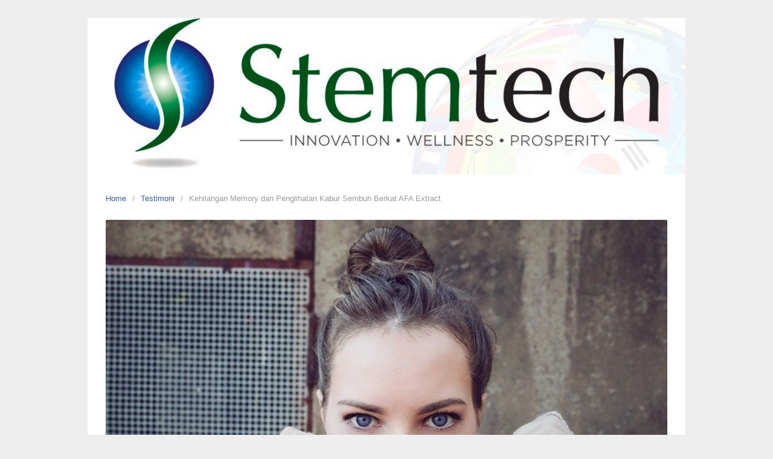

--- FILE ---
content_type: text/html; charset=UTF-8
request_url: https://stemcell.id/hilang-memory-penglihatan-kabur/
body_size: 14229
content:
<!DOCTYPE html><html lang="en-US"><head><script data-no-optimize="1">var litespeed_docref=sessionStorage.getItem("litespeed_docref");litespeed_docref&&(Object.defineProperty(document,"referrer",{get:function(){return litespeed_docref}}),sessionStorage.removeItem("litespeed_docref"));</script> <meta charset="UTF-8"><meta name="viewport" content="width=device-width,initial-scale=1,minimum-scale=1.0"><meta name='robots' content='index, follow, max-image-preview:large, max-snippet:-1, max-video-preview:-1' /><title>Kehilangan Memory dan Penglihatan Kabur Sembuh Berkat AFA Extract - Sehat Dengan Nutrisi StemCell RENEW</title><link rel="canonical" href="https://stemcell.id/hilang-memory-penglihatan-kabur/" /><meta property="og:locale" content="en_US" /><meta property="og:type" content="article" /><meta property="og:title" content="Kehilangan Memory dan Penglihatan Kabur Sembuh Berkat AFA Extract - Sehat Dengan Nutrisi StemCell RENEW" /><meta property="og:description" content="Hilang Memori dan Penglihatan Kabur Akibat Jatuh Nur Aqeelah Kuala Lumpur (2010). Nama saya Ayub Khan dari Kuala Lumpur. Saya ceritakan tentang putri saya Nur Aqeelah. Tahun lalu April 2010, ia jatuh yang menyebabkan tangan kirinya mati rasa. Saya membawanya ke rumah sakit swasta dan karena kelalaian dokter, menyebabkan saya mendapatkan tagihan medis sebesar RM50, &hellip;" /><meta property="og:url" content="https://stemcell.id/hilang-memory-penglihatan-kabur/" /><meta property="og:site_name" content="Sehat Dengan Nutrisi StemCell RENEW" /><meta property="article:published_time" content="2018-12-19T03:22:12+00:00" /><meta property="article:modified_time" content="2020-01-22T05:30:09+00:00" /><meta property="og:image" content="https://stemcell.id/wp-content/uploads/2018/12/people-2563491_640.jpg" /><meta property="og:image:width" content="640" /><meta property="og:image:height" content="427" /><meta property="og:image:type" content="image/jpeg" /><meta name="author" content="admin" /><meta name="twitter:card" content="summary_large_image" /><meta name="twitter:label1" content="Written by" /><meta name="twitter:data1" content="admin" /><meta name="twitter:label2" content="Est. reading time" /><meta name="twitter:data2" content="1 minute" /> <script type="application/ld+json" class="yoast-schema-graph">{"@context":"https://schema.org","@graph":[{"@type":"Article","@id":"https://stemcell.id/hilang-memory-penglihatan-kabur/#article","isPartOf":{"@id":"https://stemcell.id/hilang-memory-penglihatan-kabur/"},"author":{"name":"admin","@id":"https://stemcell.id/#/schema/person/c28f05c0b74484fab8304bc7246f1b5d"},"headline":"Kehilangan Memory dan Penglihatan Kabur Sembuh Berkat AFA Extract","datePublished":"2018-12-19T03:22:12+00:00","dateModified":"2020-01-22T05:30:09+00:00","mainEntityOfPage":{"@id":"https://stemcell.id/hilang-memory-penglihatan-kabur/"},"wordCount":251,"commentCount":0,"image":{"@id":"https://stemcell.id/hilang-memory-penglihatan-kabur/#primaryimage"},"thumbnailUrl":"https://stemcell.id/wp-content/uploads/2018/12/people-2563491_640.jpg","keywords":["nutrisi stemcell","pengobatan dengan stem cell di indonesia","terapi sel punca","terapi stem cell untuk kanker","terapi stemcell"],"articleSection":["Testimoni"],"inLanguage":"en-US","potentialAction":[{"@type":"CommentAction","name":"Comment","target":["https://stemcell.id/hilang-memory-penglihatan-kabur/#respond"]}]},{"@type":"WebPage","@id":"https://stemcell.id/hilang-memory-penglihatan-kabur/","url":"https://stemcell.id/hilang-memory-penglihatan-kabur/","name":"Kehilangan Memory dan Penglihatan Kabur Sembuh Berkat AFA Extract - Sehat Dengan Nutrisi StemCell RENEW","isPartOf":{"@id":"https://stemcell.id/#website"},"primaryImageOfPage":{"@id":"https://stemcell.id/hilang-memory-penglihatan-kabur/#primaryimage"},"image":{"@id":"https://stemcell.id/hilang-memory-penglihatan-kabur/#primaryimage"},"thumbnailUrl":"https://stemcell.id/wp-content/uploads/2018/12/people-2563491_640.jpg","datePublished":"2018-12-19T03:22:12+00:00","dateModified":"2020-01-22T05:30:09+00:00","author":{"@id":"https://stemcell.id/#/schema/person/c28f05c0b74484fab8304bc7246f1b5d"},"breadcrumb":{"@id":"https://stemcell.id/hilang-memory-penglihatan-kabur/#breadcrumb"},"inLanguage":"en-US","potentialAction":[{"@type":"ReadAction","target":["https://stemcell.id/hilang-memory-penglihatan-kabur/"]}]},{"@type":"ImageObject","inLanguage":"en-US","@id":"https://stemcell.id/hilang-memory-penglihatan-kabur/#primaryimage","url":"https://stemcell.id/wp-content/uploads/2018/12/people-2563491_640.jpg","contentUrl":"https://stemcell.id/wp-content/uploads/2018/12/people-2563491_640.jpg","width":640,"height":427,"caption":"Sehat Dengan Nutrisi StemCell"},{"@type":"BreadcrumbList","@id":"https://stemcell.id/hilang-memory-penglihatan-kabur/#breadcrumb","itemListElement":[{"@type":"ListItem","position":1,"name":"Home","item":"https://stemcell.id/"},{"@type":"ListItem","position":2,"name":"Testimoni Pemakai AFA Extract Stemtech","item":"https://stemcell.id/testimoni-pemakai-afa-extract-stemtech/"},{"@type":"ListItem","position":3,"name":"Kehilangan Memory dan Penglihatan Kabur Sembuh Berkat AFA Extract"}]},{"@type":"WebSite","@id":"https://stemcell.id/#website","url":"https://stemcell.id/","name":"Sehat dengan Nutrisi Stemcell RENEW","description":"Solusi Kesehatan Keluarga Anda","alternateName":"Nutrisi Stemcell RENEW","potentialAction":[{"@type":"SearchAction","target":{"@type":"EntryPoint","urlTemplate":"https://stemcell.id/?s={search_term_string}"},"query-input":{"@type":"PropertyValueSpecification","valueRequired":true,"valueName":"search_term_string"}}],"inLanguage":"en-US"},{"@type":"Person","@id":"https://stemcell.id/#/schema/person/c28f05c0b74484fab8304bc7246f1b5d","name":"admin","image":{"@type":"ImageObject","inLanguage":"en-US","@id":"https://stemcell.id/#/schema/person/image/","url":"https://secure.gravatar.com/avatar/0d0d4a341089145592fbfd7d1ad8fde61f73f1a22273f003a0512bf126d6555b?s=96&d=mm&r=g","contentUrl":"https://secure.gravatar.com/avatar/0d0d4a341089145592fbfd7d1ad8fde61f73f1a22273f003a0512bf126d6555b?s=96&d=mm&r=g","caption":"admin"},"url":"https://stemcell.id/author/admin/"}]}</script> <link rel='dns-prefetch' href='//stats.wp.com' /><link rel='dns-prefetch' href='//fonts.googleapis.com' /><link rel='dns-prefetch' href='//www.googletagmanager.com' /><link rel='preconnect' href='//c0.wp.com' /><link rel="alternate" type="application/rss+xml" title="Sehat Dengan Nutrisi StemCell RENEW &raquo; Feed" href="https://stemcell.id/feed/" /><link rel="alternate" type="application/rss+xml" title="Sehat Dengan Nutrisi StemCell RENEW &raquo; Comments Feed" href="https://stemcell.id/comments/feed/" /><link rel="alternate" type="application/rss+xml" title="Sehat Dengan Nutrisi StemCell RENEW &raquo; Kehilangan Memory dan Penglihatan Kabur Sembuh Berkat AFA Extract Comments Feed" href="https://stemcell.id/hilang-memory-penglihatan-kabur/feed/" /><link data-optimized="2" rel="stylesheet" href="https://stemcell.id/wp-content/litespeed/css/128dcb224554ce9e69d1c008f213d34a.css?ver=bd4a0" /> <script type="litespeed/javascript" data-src="https://c0.wp.com/c/6.9/wp-includes/js/jquery/jquery.min.js" id="jquery-core-js"></script> <link rel='shortlink' href='https://stemcell.id/?p=324' /><meta name="generator" content="Site Kit by Google 1.170.0" /><meta name="generator" content="Elementor 3.34.2; features: additional_custom_breakpoints; settings: css_print_method-internal, google_font-enabled, font_display-auto"><meta name="google-site-verification" content="uh623WZYn14RAtYnirZJXdV8Fu1eDxpkQ-lacP4OXu8" /> <script type="litespeed/javascript" data-src="https://www.googletagmanager.com/gtag/js?id=AW-1032553193"></script> <script type="litespeed/javascript">window.dataLayer=window.dataLayer||[];function gtag(){dataLayer.push(arguments)}
gtag('js',new Date());gtag('config','AW-1032553193')</script> 
 <script type="litespeed/javascript">(function(w,d,s,l,i){w[l]=w[l]||[];w[l].push({'gtm.start':new Date().getTime(),event:'gtm.js'});var f=d.getElementsByTagName(s)[0],j=d.createElement(s),dl=l!='dataLayer'?'&l='+l:'';j.async=!0;j.src='https://www.googletagmanager.com/gtm.js?id='+i+dl;f.parentNode.insertBefore(j,f)})(window,document,'script','dataLayer','GTM-WCXBNFJ')</script> </head><body class="wp-singular post-template-default single single-post postid-324 single-format-standard wp-theme-landingpress-wp page-sidebar-inactive header-active footer-active header-image-active elementor-default elementor-kit-660">
<a class="skip-link screen-reader-text" href="#content">Skip to content</a><div class="site-canvas"><div id="page" class="site-container"><header id="masthead" class="site-header"><div class="site-branding clearfix site-header-align-center screen-reader-text site-header-image-active"><div class="container"><div class="site-title clearfix"><div class="site-title">
<a class="header-text" href="https://stemcell.id/" rel="home">
Sehat Dengan Nutrisi StemCell RENEW						</a></div><p class="site-description">Solusi Kesehatan Keluarga Anda</p></div></div></div>
<img data-lazyloaded="1" src="[data-uri]" width="1067" height="279" class="site-header-image" data-src="https://stemcell.id/wp-content/uploads/2019/05/new-logo-a.jpg" alt="Sehat Dengan Nutrisi StemCell RENEW" /></header><div class="site-inner"><div id="content" class="site-content"><div class="container"><div id="primary" class="content-area"><main id="main" class="site-main"><nav class="breadcrumb clearfix"><ul><li><a href="https://stemcell.id">Home</a></li><li><a href="https://stemcell.id/category/testimoni/">Testimoni</a></li><li>Kehilangan Memory dan Penglihatan Kabur Sembuh Berkat AFA Extract</li></ul></nav><article id="post-324" class="entry-post post-324 post type-post status-publish format-standard has-post-thumbnail category-testimoni tag-nutrisi-stemcell tag-pengobatan-dengan-stem-cell-di-indonesia tag-terapi-sel-punca tag-terapi-stem-cell-untuk-kanker tag-terapi-stemcell entry"><header class="entry-header">
<img data-lazyloaded="1" src="[data-uri]" width="480" height="320" data-src="https://stemcell.id/wp-content/uploads/2018/12/people-2563491_640.jpg" class="entry-image wp-post-image" alt="Kehilangan Memory dan Penglihatan Kabur Sembuh Berkat AFA Extract" decoding="async" /><h1 class="entry-title">Kehilangan Memory dan Penglihatan Kabur Sembuh Berkat AFA Extract</h1></header><div class="entry-content"><h4><strong>Hilang Memori dan Penglihatan Kabur Akibat Jatuh</strong></h4><p><strong>Nur Aqeelah Kuala Lumpur (2010)</strong>.<br />
Nama saya Ayub Khan dari Kuala Lumpur. Saya ceritakan tentang putri saya Nur Aqeelah. Tahun lalu April 2010, ia jatuh yang menyebabkan tangan kirinya mati rasa. Saya membawanya ke rumah sakit swasta dan karena kelalaian dokter, menyebabkan saya mendapatkan tagihan medis sebesar RM50, 000; kasus ini menjadi berita utama televisi nasional.</p><p>Dia juga dalam kondisi koma selama beberapa hari dan mengalami stroke ringan selama berada di rumah sakit <strong>yang menyebabkan dia kehilangan memori dan penglihatan matanya</strong>. Dokter menyarankan untuk mengamputasi tangannya, saya menolak. Selama hampir satu tahun kami harus hidup dengan trauma atas kejadian yang menimpa putri kami tercinta, dengan banyak berdoa semoga ada keajaiban.</p><p>Bulan Februari 2011, saya menemukan satu produk terobosan ilmiah terbesar <strong>Stem Cell Enhancer / AFA Extract Stemtech</strong>. Setelah memahami teori dan penelitian di balik apa yang ada dalam Stem Cell Dewasa, saya yakin ini bisa menjadi kesempatan untuk memberikan kembali harapan dan kehidupan putri saya. Setelah 5 bulan mengkonsumsi Nutrisi Stem Cell ini, inilah hasilnya.</p><p><strong>Dia sekarang telah mendapatkan kembali ingatannya dan juga penglihatannya</strong>. Saya yakin dia akan kembali normal seperti sediakala dengan Stem Cell Dewasa yang dilepaskan dari sumsum tulangnya sendiri, yang bekerja di dalam sistem sirkulasi tubuhnya. Hari ini, dia telah pulih dari kerusakan otak dan kembali normal.<br />
Istri saya, dia juga menderita diabetes dan juga <strong>visi mata yang kabur</strong> dan saat ini ia telah sembuh dari penyakitnya. Saya juga diabetes, mengalami infeksi paru-paru dan sekarang saya sepenuhnya pulih.</p></div><div class="share-social"><span class="share-label">Share this <svg xmlns="http://www.w3.org/2000/svg" viewBox="0 0 448 512"><path d="M313.941 216H12c-6.627 0-12 5.373-12 12v56c0 6.627 5.373 12 12 12h301.941v46.059c0 21.382 25.851 32.09 40.971 16.971l86.059-86.059c9.373-9.373 9.373-24.569 0-33.941l-86.059-86.059c-15.119-15.119-40.971-4.411-40.971 16.971V216z"/></svg></span><a class="share-link share-facebook" rel="nofollow" target="_blank" href="https://www.facebook.com/sharer/sharer.php?u=https://stemcell.id/hilang-memory-penglihatan-kabur/"><svg xmlns="http://www.w3.org/2000/svg" viewBox="0 0 512 512"><path d="M504 256C504 119 393 8 256 8S8 119 8 256c0 123.78 90.69 226.38 209.25 245V327.69h-63V256h63v-54.64c0-62.15 37-96.48 93.67-96.48 27.14 0 55.52 4.84 55.52 4.84v61h-31.28c-30.8 0-40.41 19.12-40.41 38.73V256h68.78l-11 71.69h-57.78V501C413.31 482.38 504 379.78 504 256z"/></svg> Facebook</a><a class="share-link share-twitter" rel="nofollow" target="_blank" href="https://twitter.com/intent/tweet?text=Kehilangan+Memory+dan+Penglihatan+Kabur+Sembuh+Berkat+AFA+Extract&amp;url=https://stemcell.id/hilang-memory-penglihatan-kabur/&amp;via=Sehat+Dengan+Nutrisi+StemCell+RENEW"><svg xmlns="http://www.w3.org/2000/svg" viewBox="0 0 512 512"><path d="M459.37 151.716c.325 4.548.325 9.097.325 13.645 0 138.72-105.583 298.558-298.558 298.558-59.452 0-114.68-17.219-161.137-47.106 8.447.974 16.568 1.299 25.34 1.299 49.055 0 94.213-16.568 130.274-44.832-46.132-.975-84.792-31.188-98.112-72.772 6.498.974 12.995 1.624 19.818 1.624 9.421 0 18.843-1.3 27.614-3.573-48.081-9.747-84.143-51.98-84.143-102.985v-1.299c13.969 7.797 30.214 12.67 47.431 13.319-28.264-18.843-46.781-51.005-46.781-87.391 0-19.492 5.197-37.36 14.294-52.954 51.655 63.675 129.3 105.258 216.365 109.807-1.624-7.797-2.599-15.918-2.599-24.04 0-57.828 46.782-104.934 104.934-104.934 30.213 0 57.502 12.67 76.67 33.137 23.715-4.548 46.456-13.32 66.599-25.34-7.798 24.366-24.366 44.833-46.132 57.827 21.117-2.273 41.584-8.122 60.426-16.243-14.292 20.791-32.161 39.308-52.628 54.253z"/></svg> Twitter</a><a class="share-link share-whatsapp" rel="nofollow" target="_blank" href="https://api.whatsapp.com/send?text=Kehilangan%20Memory%20dan%20Penglihatan%20Kabur%20Sembuh%20Berkat%20AFA%20Extract%20https%3A%2F%2Fstemcell.id%2Fhilang-memory-penglihatan-kabur%2F"><svg xmlns="http://www.w3.org/2000/svg" viewBox="0 0 448 512"><path d="M380.9 97.1C339 55.1 283.2 32 223.9 32c-122.4 0-222 99.6-222 222 0 39.1 10.2 77.3 29.6 111L0 480l117.7-30.9c32.4 17.7 68.9 27 106.1 27h.1c122.3 0 224.1-99.6 224.1-222 0-59.3-25.2-115-67.1-157zm-157 341.6c-33.2 0-65.7-8.9-94-25.7l-6.7-4-69.8 18.3L72 359.2l-4.4-7c-18.5-29.4-28.2-63.3-28.2-98.2 0-101.7 82.8-184.5 184.6-184.5 49.3 0 95.6 19.2 130.4 54.1 34.8 34.9 56.2 81.2 56.1 130.5 0 101.8-84.9 184.6-186.6 184.6zm101.2-138.2c-5.5-2.8-32.8-16.2-37.9-18-5.1-1.9-8.8-2.8-12.5 2.8-3.7 5.6-14.3 18-17.6 21.8-3.2 3.7-6.5 4.2-12 1.4-32.6-16.3-54-29.1-75.5-66-5.7-9.8 5.7-9.1 16.3-30.3 1.8-3.7.9-6.9-.5-9.7-1.4-2.8-12.5-30.1-17.1-41.2-4.5-10.8-9.1-9.3-12.5-9.5-3.2-.2-6.9-.2-10.6-.2-3.7 0-9.7 1.4-14.8 6.9-5.1 5.6-19.4 19-19.4 46.3 0 27.3 19.9 53.7 22.6 57.4 2.8 3.7 39.1 59.7 94.8 83.8 35.2 15.2 49 16.5 66.6 13.9 10.7-1.6 32.8-13.4 37.4-26.4 4.6-13 4.6-24.1 3.2-26.4-1.3-2.5-5-3.9-10.5-6.6z"/></svg> WhatsApp</a><a class="share-link share-pinterest" rel="nofollow" target="_blank" href="https://pinterest.com/pin/create/button/?url=https://stemcell.id/hilang-memory-penglihatan-kabur/&amp;media=https://stemcell.id/wp-content/uploads/2018/12/people-2563491_640.jpg&amp;description=Kehilangan+Memory+dan+Penglihatan+Kabur+Sembuh+Berkat+AFA+Extract"><svg xmlns="http://www.w3.org/2000/svg" viewBox="0 0 496 512"><path d="M496 256c0 137-111 248-248 248-25.6 0-50.2-3.9-73.4-11.1 10.1-16.5 25.2-43.5 30.8-65 3-11.6 15.4-59 15.4-59 8.1 15.4 31.7 28.5 56.8 28.5 74.8 0 128.7-68.8 128.7-154.3 0-81.9-66.9-143.2-152.9-143.2-107 0-163.9 71.8-163.9 150.1 0 36.4 19.4 81.7 50.3 96.1 4.7 2.2 7.2 1.2 8.3-3.3.8-3.4 5-20.3 6.9-28.1.6-2.5.3-4.7-1.7-7.1-10.1-12.5-18.3-35.3-18.3-56.6 0-54.7 41.4-107.6 112-107.6 60.9 0 103.6 41.5 103.6 100.9 0 67.1-33.9 113.6-78 113.6-24.3 0-42.6-20.1-36.7-44.8 7-29.5 20.5-61.3 20.5-82.6 0-19-10.2-34.9-31.4-34.9-24.9 0-44.9 25.7-44.9 60.2 0 22 7.4 36.8 7.4 36.8s-24.5 103.8-29 123.2c-5 21.4-3 51.6-.9 71.2C65.4 450.9 0 361.1 0 256 0 119 111 8 248 8s248 111 248 248z"/></svg> Pin It</a></div><footer class="entry-footer"><div class="entry-meta"><span>Tags:</span> <a href="https://stemcell.id/tag/nutrisi-stemcell/">#nutrisi stemcell</a> <a href="https://stemcell.id/tag/pengobatan-dengan-stem-cell-di-indonesia/">#pengobatan dengan stem cell di indonesia</a> <a href="https://stemcell.id/tag/terapi-sel-punca/">#terapi sel punca</a> <a href="https://stemcell.id/tag/terapi-stem-cell-untuk-kanker/">#terapi stem cell untuk kanker</a> <a href="https://stemcell.id/tag/terapi-stemcell/">#terapi stemcell</a></div></footer></article><div class="related-posts"><h3>Related Posts</h3><ul><li>
<a href="https://stemcell.id/solusi-penyakit-jantung-bawaan/" class="alignleft-link"><img data-lazyloaded="1" src="[data-uri]" width="150" height="150" data-src="https://stemcell.id/wp-content/uploads/2018/12/Sembuh-dari-Penyakit-Jantung-Bawaan-Sianotik-Cyanotic-150x150.jpg" class="alignleft wp-post-image" alt="Sembuh dari Penyakit Jantung Bawaan Sianotik (Cyanotic)" decoding="async" /></a><h4><a href="https://stemcell.id/solusi-penyakit-jantung-bawaan/" rel="bookmark">Sembuh dari Penyakit Jantung Bawaan Sianotik (Cyanotic)</a></h4><p>Di bawah ini laporan pengguna Nutrisi Stem Cell terhadap Penyakit Jantung Bawaan Sianotik (Cyanotic). Lee Zhi Xian, 4 tahun, Kuala Lumpur, Malaysia, 2009. Lee terlahir dengan Penyakit Jantung Bawaan Cyanotic. Dioperasi dua kali, pada usia 9 dan 12 bulan. Dia memiliki otak yang kecil, dan gangguan penglihatan, jalan dan bicara. Dia tidak bisa duduk sendiri dan menegakkan kepalanya. &hellip;</p></li><li>
<a href="https://stemcell.id/parkinson-alzheimer/" class="alignleft-link"><img data-lazyloaded="1" src="[data-uri]" width="150" height="150" data-src="https://stemcell.id/wp-content/uploads/2018/12/parkinson-150x150.jpg" class="alignleft wp-post-image" alt="Testimoni Penderita Parkinson dan Alzheimer" decoding="async" /></a><h4><a href="https://stemcell.id/parkinson-alzheimer/" rel="bookmark">Testimoni Penderita Parkinson dan Alzheimer</a></h4><p>Seorang penderita Diabetes yang dibarengi  gejala Parkinson menceritakan kisahnya setelah minum Stem Cell Nutrition. Ong Pang Huat, 64 tahun, Kuantan, Malaysia– Dia sakit serius Mei 2009, terindikasi Diabetes, Gejala Parkinson dan Gejala Alzheimer, luka-luka di seluruh tubuh, keempat jari kirinya diamputasi. Karena tidak bergerak, tangannya jadi bengkok seperti bayi. Dia tinggal tulang dan kulit dan tidak bisa makan. &hellip;</p></li><li>
<a href="https://stemcell.id/lupus-gangguan-autoimun/" class="alignleft-link"><img data-lazyloaded="1" src="[data-uri]" width="150" height="150" data-src="https://stemcell.id/wp-content/uploads/2018/12/autoimun-150x150.jpg" class="alignleft wp-post-image" alt="Sembuh Dari Penyakit Lupus dan Gangguan Autoimun" decoding="async" /></a><h4><a href="https://stemcell.id/lupus-gangguan-autoimun/" rel="bookmark">Sembuh Dari Penyakit Lupus dan Gangguan Autoimun</a></h4><p>Laporan Pengguna Nutrisi Stem Cell dari Penderita Lupus atau gangguan auto imun Christine Nomee. Saya telah menderita sakit selama sepuluh tahun dan tidak bisa percaya berapa jumlah pil saya harus saya minum, dan tanpa hasil. Saya didiagnosis dengan penyakit Autoimun yang disebut Sjogren Syndrome, kemudian Rheumatoid Arthritis, Fibromyalgia dan Lupus. Saya bersyukur telah menemukan botani alami ini dan &hellip;</p></li><li>
<a href="https://stemcell.id/asam-lambung/" class="alignleft-link"><img data-lazyloaded="1" src="[data-uri]" width="150" height="150" data-src="https://stemcell.id/wp-content/uploads/2018/12/abdominal-pain-2821941_640-150x150.jpg" class="alignleft wp-post-image" alt="Sembuh Dari Penyakit Asam Lambung atau Gerd Reflux Acid" decoding="async" /></a><h4><a href="https://stemcell.id/asam-lambung/" rel="bookmark">Sembuh Dari Penyakit Asam Lambung atau Gerd Reflux Acid</a></h4><p>Di bawah ini laporan pengguna Nutrisi Stem Cell dengan keluhan Reflux Acid. REFLUX ACID &amp; GERD: Theresa R. Brown Saya sangat bersemangat untuk berbagi cerita tentang suplemen alami ini yang bisa meningkatkan STEM CELL kita sendiri. Saya konsumsi produk ini lebih dari 4 thn, sebelumnya saya menderita reflux acid yang menyebabkan asam lambung terasa membakar esofagus atau kerongkongan &hellip;</p></li><li><h4><a href="https://stemcell.id/gejala-prostat/" rel="bookmark">Gejala Prostat</a></h4><p>Kesaksian Penderita dengan Gejala Prostat Vincent Loh, Kuala Lumpur, Malaysia. Beberapa bulan yang lalu saya terdeteksi masalah prostat. Ketika saya buang air kecil, terasa sulit, kemudian saya periksa ke dokter untuk konsultasi, dia mengatakan bahwa jika terjadi peradangan akan dibutuhkan pengobatan lebih jauh lagi, tetapi jika berkembang menjadi kanker, maka harus dilakukan tindakan operasi. Dokter menyarankan untuk &hellip;</p></li></ul></div></main></div></div></div></div><footer id="colophon" class="site-footer"><div class="container"><div class="site-info">
Copyright &copy; 2026 Sehat Dengan Nutrisi StemCell RENEW</div></div></footer></div></div><script type="speculationrules">{"prefetch":[{"source":"document","where":{"and":[{"href_matches":"/*"},{"not":{"href_matches":["/wp-*.php","/wp-admin/*","/wp-content/uploads/*","/wp-content/*","/wp-content/plugins/*","/wp-content/themes/landingpress-wp/*","/*\\?(.+)"]}},{"not":{"selector_matches":"a[rel~=\"nofollow\"]"}},{"not":{"selector_matches":".no-prefetch, .no-prefetch a"}}]},"eagerness":"conservative"}]}</script> <div id="salertWrapper" class="sale_alert_wrapper"><div class="popup_position bottomLeft"><div class="popup_box"><div class="popup_template animated clearfix" id="popup_template" style="display: none;"></div></div></div></div><div id="back-to-top"><svg xmlns="http://www.w3.org/2000/svg" viewBox="0 0 320 512"><path d="M177 159.7l136 136c9.4 9.4 9.4 24.6 0 33.9l-22.6 22.6c-9.4 9.4-24.6 9.4-33.9 0L160 255.9l-96.4 96.4c-9.4 9.4-24.6 9.4-33.9 0L7 329.7c-9.4-9.4-9.4-24.6 0-33.9l136-136c9.4-9.5 24.6-9.5 34-.1z"/></svg></div> <script id="jetpack-stats-js-before" type="litespeed/javascript">_stq=window._stq||[];_stq.push(["view",{"v":"ext","blog":"162027156","post":"324","tz":"0","srv":"stemcell.id","j":"1:15.4"}]);_stq.push(["clickTrackerInit","162027156","324"])</script> <script type="text/javascript" src="https://stats.wp.com/e-202604.js" id="jetpack-stats-js" defer="defer" data-wp-strategy="defer"></script> <script data-no-optimize="1">window.lazyLoadOptions=Object.assign({},{threshold:300},window.lazyLoadOptions||{});!function(t,e){"object"==typeof exports&&"undefined"!=typeof module?module.exports=e():"function"==typeof define&&define.amd?define(e):(t="undefined"!=typeof globalThis?globalThis:t||self).LazyLoad=e()}(this,function(){"use strict";function e(){return(e=Object.assign||function(t){for(var e=1;e<arguments.length;e++){var n,a=arguments[e];for(n in a)Object.prototype.hasOwnProperty.call(a,n)&&(t[n]=a[n])}return t}).apply(this,arguments)}function o(t){return e({},at,t)}function l(t,e){return t.getAttribute(gt+e)}function c(t){return l(t,vt)}function s(t,e){return function(t,e,n){e=gt+e;null!==n?t.setAttribute(e,n):t.removeAttribute(e)}(t,vt,e)}function i(t){return s(t,null),0}function r(t){return null===c(t)}function u(t){return c(t)===_t}function d(t,e,n,a){t&&(void 0===a?void 0===n?t(e):t(e,n):t(e,n,a))}function f(t,e){et?t.classList.add(e):t.className+=(t.className?" ":"")+e}function _(t,e){et?t.classList.remove(e):t.className=t.className.replace(new RegExp("(^|\\s+)"+e+"(\\s+|$)")," ").replace(/^\s+/,"").replace(/\s+$/,"")}function g(t){return t.llTempImage}function v(t,e){!e||(e=e._observer)&&e.unobserve(t)}function b(t,e){t&&(t.loadingCount+=e)}function p(t,e){t&&(t.toLoadCount=e)}function n(t){for(var e,n=[],a=0;e=t.children[a];a+=1)"SOURCE"===e.tagName&&n.push(e);return n}function h(t,e){(t=t.parentNode)&&"PICTURE"===t.tagName&&n(t).forEach(e)}function a(t,e){n(t).forEach(e)}function m(t){return!!t[lt]}function E(t){return t[lt]}function I(t){return delete t[lt]}function y(e,t){var n;m(e)||(n={},t.forEach(function(t){n[t]=e.getAttribute(t)}),e[lt]=n)}function L(a,t){var o;m(a)&&(o=E(a),t.forEach(function(t){var e,n;e=a,(t=o[n=t])?e.setAttribute(n,t):e.removeAttribute(n)}))}function k(t,e,n){f(t,e.class_loading),s(t,st),n&&(b(n,1),d(e.callback_loading,t,n))}function A(t,e,n){n&&t.setAttribute(e,n)}function O(t,e){A(t,rt,l(t,e.data_sizes)),A(t,it,l(t,e.data_srcset)),A(t,ot,l(t,e.data_src))}function w(t,e,n){var a=l(t,e.data_bg_multi),o=l(t,e.data_bg_multi_hidpi);(a=nt&&o?o:a)&&(t.style.backgroundImage=a,n=n,f(t=t,(e=e).class_applied),s(t,dt),n&&(e.unobserve_completed&&v(t,e),d(e.callback_applied,t,n)))}function x(t,e){!e||0<e.loadingCount||0<e.toLoadCount||d(t.callback_finish,e)}function M(t,e,n){t.addEventListener(e,n),t.llEvLisnrs[e]=n}function N(t){return!!t.llEvLisnrs}function z(t){if(N(t)){var e,n,a=t.llEvLisnrs;for(e in a){var o=a[e];n=e,o=o,t.removeEventListener(n,o)}delete t.llEvLisnrs}}function C(t,e,n){var a;delete t.llTempImage,b(n,-1),(a=n)&&--a.toLoadCount,_(t,e.class_loading),e.unobserve_completed&&v(t,n)}function R(i,r,c){var l=g(i)||i;N(l)||function(t,e,n){N(t)||(t.llEvLisnrs={});var a="VIDEO"===t.tagName?"loadeddata":"load";M(t,a,e),M(t,"error",n)}(l,function(t){var e,n,a,o;n=r,a=c,o=u(e=i),C(e,n,a),f(e,n.class_loaded),s(e,ut),d(n.callback_loaded,e,a),o||x(n,a),z(l)},function(t){var e,n,a,o;n=r,a=c,o=u(e=i),C(e,n,a),f(e,n.class_error),s(e,ft),d(n.callback_error,e,a),o||x(n,a),z(l)})}function T(t,e,n){var a,o,i,r,c;t.llTempImage=document.createElement("IMG"),R(t,e,n),m(c=t)||(c[lt]={backgroundImage:c.style.backgroundImage}),i=n,r=l(a=t,(o=e).data_bg),c=l(a,o.data_bg_hidpi),(r=nt&&c?c:r)&&(a.style.backgroundImage='url("'.concat(r,'")'),g(a).setAttribute(ot,r),k(a,o,i)),w(t,e,n)}function G(t,e,n){var a;R(t,e,n),a=e,e=n,(t=Et[(n=t).tagName])&&(t(n,a),k(n,a,e))}function D(t,e,n){var a;a=t,(-1<It.indexOf(a.tagName)?G:T)(t,e,n)}function S(t,e,n){var a;t.setAttribute("loading","lazy"),R(t,e,n),a=e,(e=Et[(n=t).tagName])&&e(n,a),s(t,_t)}function V(t){t.removeAttribute(ot),t.removeAttribute(it),t.removeAttribute(rt)}function j(t){h(t,function(t){L(t,mt)}),L(t,mt)}function F(t){var e;(e=yt[t.tagName])?e(t):m(e=t)&&(t=E(e),e.style.backgroundImage=t.backgroundImage)}function P(t,e){var n;F(t),n=e,r(e=t)||u(e)||(_(e,n.class_entered),_(e,n.class_exited),_(e,n.class_applied),_(e,n.class_loading),_(e,n.class_loaded),_(e,n.class_error)),i(t),I(t)}function U(t,e,n,a){var o;n.cancel_on_exit&&(c(t)!==st||"IMG"===t.tagName&&(z(t),h(o=t,function(t){V(t)}),V(o),j(t),_(t,n.class_loading),b(a,-1),i(t),d(n.callback_cancel,t,e,a)))}function $(t,e,n,a){var o,i,r=(i=t,0<=bt.indexOf(c(i)));s(t,"entered"),f(t,n.class_entered),_(t,n.class_exited),o=t,i=a,n.unobserve_entered&&v(o,i),d(n.callback_enter,t,e,a),r||D(t,n,a)}function q(t){return t.use_native&&"loading"in HTMLImageElement.prototype}function H(t,o,i){t.forEach(function(t){return(a=t).isIntersecting||0<a.intersectionRatio?$(t.target,t,o,i):(e=t.target,n=t,a=o,t=i,void(r(e)||(f(e,a.class_exited),U(e,n,a,t),d(a.callback_exit,e,n,t))));var e,n,a})}function B(e,n){var t;tt&&!q(e)&&(n._observer=new IntersectionObserver(function(t){H(t,e,n)},{root:(t=e).container===document?null:t.container,rootMargin:t.thresholds||t.threshold+"px"}))}function J(t){return Array.prototype.slice.call(t)}function K(t){return t.container.querySelectorAll(t.elements_selector)}function Q(t){return c(t)===ft}function W(t,e){return e=t||K(e),J(e).filter(r)}function X(e,t){var n;(n=K(e),J(n).filter(Q)).forEach(function(t){_(t,e.class_error),i(t)}),t.update()}function t(t,e){var n,a,t=o(t);this._settings=t,this.loadingCount=0,B(t,this),n=t,a=this,Y&&window.addEventListener("online",function(){X(n,a)}),this.update(e)}var Y="undefined"!=typeof window,Z=Y&&!("onscroll"in window)||"undefined"!=typeof navigator&&/(gle|ing|ro)bot|crawl|spider/i.test(navigator.userAgent),tt=Y&&"IntersectionObserver"in window,et=Y&&"classList"in document.createElement("p"),nt=Y&&1<window.devicePixelRatio,at={elements_selector:".lazy",container:Z||Y?document:null,threshold:300,thresholds:null,data_src:"src",data_srcset:"srcset",data_sizes:"sizes",data_bg:"bg",data_bg_hidpi:"bg-hidpi",data_bg_multi:"bg-multi",data_bg_multi_hidpi:"bg-multi-hidpi",data_poster:"poster",class_applied:"applied",class_loading:"litespeed-loading",class_loaded:"litespeed-loaded",class_error:"error",class_entered:"entered",class_exited:"exited",unobserve_completed:!0,unobserve_entered:!1,cancel_on_exit:!0,callback_enter:null,callback_exit:null,callback_applied:null,callback_loading:null,callback_loaded:null,callback_error:null,callback_finish:null,callback_cancel:null,use_native:!1},ot="src",it="srcset",rt="sizes",ct="poster",lt="llOriginalAttrs",st="loading",ut="loaded",dt="applied",ft="error",_t="native",gt="data-",vt="ll-status",bt=[st,ut,dt,ft],pt=[ot],ht=[ot,ct],mt=[ot,it,rt],Et={IMG:function(t,e){h(t,function(t){y(t,mt),O(t,e)}),y(t,mt),O(t,e)},IFRAME:function(t,e){y(t,pt),A(t,ot,l(t,e.data_src))},VIDEO:function(t,e){a(t,function(t){y(t,pt),A(t,ot,l(t,e.data_src))}),y(t,ht),A(t,ct,l(t,e.data_poster)),A(t,ot,l(t,e.data_src)),t.load()}},It=["IMG","IFRAME","VIDEO"],yt={IMG:j,IFRAME:function(t){L(t,pt)},VIDEO:function(t){a(t,function(t){L(t,pt)}),L(t,ht),t.load()}},Lt=["IMG","IFRAME","VIDEO"];return t.prototype={update:function(t){var e,n,a,o=this._settings,i=W(t,o);{if(p(this,i.length),!Z&&tt)return q(o)?(e=o,n=this,i.forEach(function(t){-1!==Lt.indexOf(t.tagName)&&S(t,e,n)}),void p(n,0)):(t=this._observer,o=i,t.disconnect(),a=t,void o.forEach(function(t){a.observe(t)}));this.loadAll(i)}},destroy:function(){this._observer&&this._observer.disconnect(),K(this._settings).forEach(function(t){I(t)}),delete this._observer,delete this._settings,delete this.loadingCount,delete this.toLoadCount},loadAll:function(t){var e=this,n=this._settings;W(t,n).forEach(function(t){v(t,e),D(t,n,e)})},restoreAll:function(){var e=this._settings;K(e).forEach(function(t){P(t,e)})}},t.load=function(t,e){e=o(e);D(t,e)},t.resetStatus=function(t){i(t)},t}),function(t,e){"use strict";function n(){e.body.classList.add("litespeed_lazyloaded")}function a(){console.log("[LiteSpeed] Start Lazy Load"),o=new LazyLoad(Object.assign({},t.lazyLoadOptions||{},{elements_selector:"[data-lazyloaded]",callback_finish:n})),i=function(){o.update()},t.MutationObserver&&new MutationObserver(i).observe(e.documentElement,{childList:!0,subtree:!0,attributes:!0})}var o,i;t.addEventListener?t.addEventListener("load",a,!1):t.attachEvent("onload",a)}(window,document);</script><script data-no-optimize="1">window.litespeed_ui_events=window.litespeed_ui_events||["mouseover","click","keydown","wheel","touchmove","touchstart"];var urlCreator=window.URL||window.webkitURL;function litespeed_load_delayed_js_force(){console.log("[LiteSpeed] Start Load JS Delayed"),litespeed_ui_events.forEach(e=>{window.removeEventListener(e,litespeed_load_delayed_js_force,{passive:!0})}),document.querySelectorAll("iframe[data-litespeed-src]").forEach(e=>{e.setAttribute("src",e.getAttribute("data-litespeed-src"))}),"loading"==document.readyState?window.addEventListener("DOMContentLoaded",litespeed_load_delayed_js):litespeed_load_delayed_js()}litespeed_ui_events.forEach(e=>{window.addEventListener(e,litespeed_load_delayed_js_force,{passive:!0})});async function litespeed_load_delayed_js(){let t=[];for(var d in document.querySelectorAll('script[type="litespeed/javascript"]').forEach(e=>{t.push(e)}),t)await new Promise(e=>litespeed_load_one(t[d],e));document.dispatchEvent(new Event("DOMContentLiteSpeedLoaded")),window.dispatchEvent(new Event("DOMContentLiteSpeedLoaded"))}function litespeed_load_one(t,e){console.log("[LiteSpeed] Load ",t);var d=document.createElement("script");d.addEventListener("load",e),d.addEventListener("error",e),t.getAttributeNames().forEach(e=>{"type"!=e&&d.setAttribute("data-src"==e?"src":e,t.getAttribute(e))});let a=!(d.type="text/javascript");!d.src&&t.textContent&&(d.src=litespeed_inline2src(t.textContent),a=!0),t.after(d),t.remove(),a&&e()}function litespeed_inline2src(t){try{var d=urlCreator.createObjectURL(new Blob([t.replace(/^(?:<!--)?(.*?)(?:-->)?$/gm,"$1")],{type:"text/javascript"}))}catch(e){d="data:text/javascript;base64,"+btoa(t.replace(/^(?:<!--)?(.*?)(?:-->)?$/gm,"$1"))}return d}</script><script data-no-optimize="1">var litespeed_vary=document.cookie.replace(/(?:(?:^|.*;\s*)_lscache_vary\s*\=\s*([^;]*).*$)|^.*$/,"");litespeed_vary||fetch("/wp-content/plugins/litespeed-cache/guest.vary.php",{method:"POST",cache:"no-cache",redirect:"follow"}).then(e=>e.json()).then(e=>{console.log(e),e.hasOwnProperty("reload")&&"yes"==e.reload&&(sessionStorage.setItem("litespeed_docref",document.referrer),window.location.reload(!0))});</script><script data-optimized="1" type="litespeed/javascript" data-src="https://stemcell.id/wp-content/litespeed/js/e001a5209908a3278205a779ac9054b7.js?ver=bd4a0"></script></body></html>
<!-- Page optimized by LiteSpeed Cache @2026-01-24 21:58:30 -->

<!-- Page cached by LiteSpeed Cache 7.7 on 2026-01-24 21:58:30 -->
<!-- Guest Mode -->
<!-- QUIC.cloud UCSS in queue -->